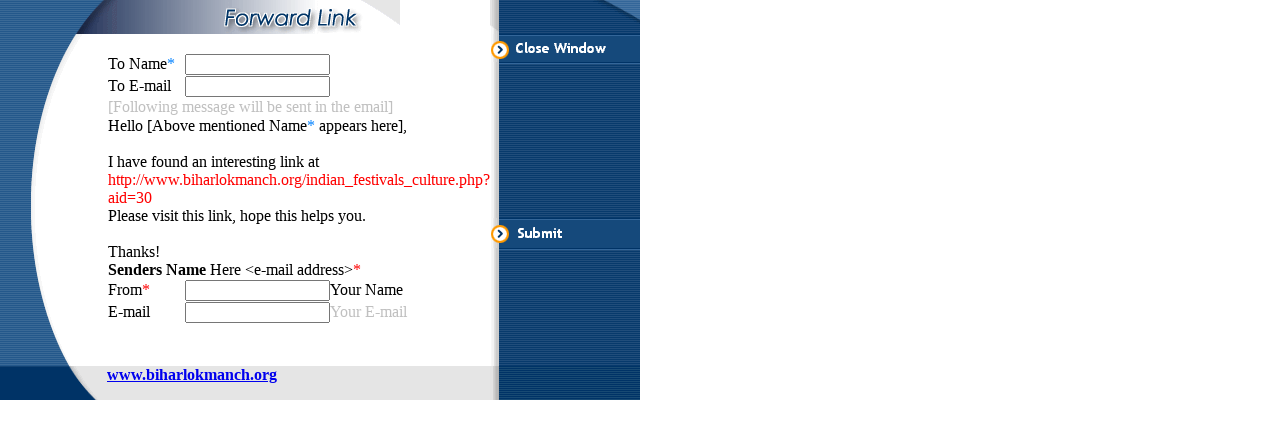

--- FILE ---
content_type: text/html; charset=UTF-8
request_url: https://biharlokmanch.org/tell_a_friend.php?aid=30
body_size: 1814
content:
<html>
<head>
<title>, , , ,Indian Religions - Hindu Religion, Hinduism, Hindu Temples, Sikh Religion, Muslim, Islam Religion, Christian Community, Christianity</title>
<meta name="description" content=", , , ,Hindu Religion, Hindu Rituals, Hindu Astrology, Hindu Culture, Hindu Religion, Hindu Beliefs, Ganesh, Hindu God, Hindu Statue, Bronze Statues, Bronze Sculpture, Garden Statues, Hindu God Shiva, Large Buddha Statue, Hindu Murti, Hindu Goddess, Ganesh God">
<meta name="keywords" content=", , , ,Shiva, Hindu Gods, Hindu Statues, Bronze Statues, Bronze Sculpture, Garden Statues, Hindu God Shiva, Large Buddha Statue, Hindu Murti, Hindu Goddess, Ganesh God">
<meta http-equiv=Content-Type content="text/html; charset=us-ascii">
<meta content="INDEX, FOLLOW" name=ROBOTS>
<meta content="New Delhi, India" name=author>
<meta content=Global name=distribution>
<meta name=development value="web">
<script language="JavaScript">
function ValidateData()
{	
	nameto = document.forwardurlform.name2.value;

	if(nameto == "")
	{
		alert("Please enter name to whom this URL is being forwarded to.");
		document.forwardurlform.name2.focus()
		document.forwardurlform.name2.style.background = "#F2FBFD"
		return false;
	}
	else
	{
		document.forwardurlform.name2.style.background = "#ffffff"		
	}

	emailname = document.forwardurlform.email2.value;

	if(emailname == "")
	{
		alert("Please enter a value for the e-mail");
		document.forwardurlform.email2.focus()
		document.forwardurlform.email2.style.background = "#F2FBFD"
		return false;
	}
	else
	{
		document.forwardurlform.email2.style.background = "#ffffff"		
		if (echeck(document.forwardurlform.email2.value)==false)
		{
			document.forwardurlform.email2.value=""
			document.forwardurlform.email2.focus()
			document.forwardurlform.email2.style.background = "#F2FBFD"
			return false
		}
	}
	function echeck(str) 
	{

		var at="@"
		var dot="."
		var lat=str.indexOf(at)
		var lstr=str.length
		var ldot=str.indexOf(dot)
		if (str.indexOf(at)==-1){
		   alert("Kindly enter a valid e-mail")
		   return false
		}

		if (str.indexOf(at)==-1 || str.indexOf(at)==0 || str.indexOf(at)==lstr){
		   alert("Kindly enter a valid e-mail")
		   return false
		}

		if (str.indexOf(dot)==-1 || str.indexOf(dot)==0 || str.indexOf(dot)==lstr){
		    alert("Kindly enter a valid e-mail")
		    return false
		}

		 if (str.indexOf(at,(lat+1))!=-1){
		    alert("Kindly enter a valid e-mail")
		    return false
		 }

		 if (str.substring(lat-1,lat)==dot || str.substring(lat+1,lat+2)==dot){
		    alert("Kindly enter a valid e-mail")
		    return false
		 }

		 if (str.indexOf(dot,(lat+2))==-1){
		    alert("Kindly enter a valid e-mail")
		    return false
		 }
		
		 if (str.indexOf(" ")!=-1){
		    alert("Kindly enter a valid e-mail")
		    return false
		 }
 		 					
	}
	namefm = document.forwardurlform.namefrom.value;

	if(namefm == "")
	{
		alert("Please enter name from whom this URL is being forwarded to.");
		document.forwardurlform.namefrom.focus()
		document.forwardurlform.namefrom.style.background = "#F2FBFD"
		return false;
	}
	else
	{
		document.forwardurlform.namefrom.style.background = "#ffffff"		
	}

	emailnamefm = document.forwardurlform.emailfrom.value;

	if(emailnamefm == "")
	{
		alert("Please enter sender e-mail");
		document.forwardurlform.emailfrom.focus()
		document.forwardurlform.emailfrom.style.background = "#F2FBFD"
		return false;
	}
	else
	{
		document.forwardurlform.emailfrom.style.background = "#ffffff"		
		if (echeck(document.forwardurlform.emailfrom.value)==false)
		{
			document.forwardurlform.emailfrom.value=""
			document.forwardurlform.emailfrom.focus()
			document.forwardurlform.emailfrom.style.background = "#F2FBFD"
			return false
		}
	}
	function echeck(str) 
	{

		var at="@"
		var dot="."
		var lat=str.indexOf(at)
		var lstr=str.length
		var ldot=str.indexOf(dot)
		if (str.indexOf(at)==-1){
		   alert("Kindly enter a valid e-mail")
		   return false
		}

		if (str.indexOf(at)==-1 || str.indexOf(at)==0 || str.indexOf(at)==lstr){
		   alert("Kindly enter a valid e-mail")
		   return false
		}

		if (str.indexOf(dot)==-1 || str.indexOf(dot)==0 || str.indexOf(dot)==lstr){
		    alert("Kindly enter a valid e-mail")
		    return false
		}

		 if (str.indexOf(at,(lat+1))!=-1){
		    alert("Kindly enter a valid e-mail")
		    return false
		 }

		 if (str.substring(lat-1,lat)==dot || str.substring(lat+1,lat+2)==dot){
		    alert("Kindly enter a valid e-mail")
		    return false
		 }

		 if (str.indexOf(dot,(lat+2))==-1){
		    alert("Kindly enter a valid e-mail")
		    return false
		 }
		 if (str.indexOf(" ")!=-1){
		    alert("Kindly enter a valid e-mail")
		    return false
		 }
	}
}	
</script>
</head>
<body bgColor="#ffffff" leftMargin="0" topmargin="0" bottommargin="0" rightmargin="0" marginwidth="0" marginheight="0">
<form action="tell_a_friend_thanks.php" name="forwardurlform" method=POST>
<INPUT TYPE="hidden" NAME="aid" value="30">
<table border=0 cellspacing=0 cellpadding=0 width=150>
 <tr>
  <td valign="top">
  <p class=bodytext><img width=107 src="images/popup/techno_1.gif"></p>
  </td>
  <td width=293>
  <p class=bodytext><img width=293 src="images/popup/header_forward_link.gif"></p>
  </td>
  <td>
  <p class=bodytext><img width=150 height=34 src="images/popup/techno_4.gif" border=0></p>
  </td>
 </tr>
 <tr>
  <td valign=top>
  <img src="images/popup/techno_2.gif" width=107 border=0></td>
  <td valign=top>
  <table border=0 cellspacing=1 cellpadding=0 width="100%">
  <tr>
    <td width="20%" nowrap>
        </td>
    <td width="80%">
    <p class=bodytext>&nbsp;</p>
    </td>
   </tr>
   <tr>
    <td width="20%" nowrap>
    <p class=tdhd>To Name<span style='color:#0080FF'>*</span></p>
    </td>
    <td width="80%">
    <p class=bodytext><INPUT TYPE="text" SIZE="16" NAME="name2"></p>
    </td>
   </tr>
   <tr>
    <td width="20%" nowrap>
    <p class=tdhd2>To E-mail</p>
    </td>
    <td width="80%">
    <p class=bodytext><INPUT TYPE="text" SIZE="16" NAME="email2"></p>
    </td>
   </tr>
   <tr>
    <td width="100%" colspan=2 valign=top>
    <p class=printcontents><span style='color:silver'>[Following message will
    be sent in the email]</span></p>
    </td>
   </tr>
   <tr>
    <td width="100%" colspan=2 valign=top>
    <p class=printcontents>Hello [Above mentioned Name<span style='color:#0080FF'>*</span>
    appears here],<br>
    <br>
    I have found an interesting link at <br>
    <span style='color:red'>http://www.biharlokmanch.org/indian_festivals_culture.php?aid=30<br>
    </span>
    Please visit this link, hope this helps you.<br>
    <br>
    Thanks!<br>
    <b>Senders Name</b> Here &lt;e-mail address&gt;<span style='color:red'>*</span>
    </p>
    </td>
   </tr>
   <tr>
    <td width="20%">
    <p class=tdhd>From<span style='color:red'>*</span></p>
    </td>
    <td width="80%">
    <p class=tdhd><INPUT TYPE="text" SIZE="16" NAME="namefrom">Your Name</p>
    </td>
   </tr>
   <tr>
    <td width="20%" nowrap>
    <p class=tdhd2>E-mail</p>
    </td>
    <td width="80%">
    <p class=tdhd><INPUT TYPE="text" SIZE="16" NAME="emailfrom"><span
    style='color:silver'>Your E-mail</span></p>
    </td>
   </tr>
  </table>
    </td>
  <td valign=top background="images/popup/techno_bgd.gif">
  <table class=bodytextTable border=0 cellspacing=0 cellpadding=0 width="100%">
   <tr>
    <td background="images/popup/techno_bgd.gif">
    </td>
   </tr>
   <tr>
    <td background="images/popup/techno_button.gif">
   <a href="javascript:window.close()"><img border=0 width=116 height=28 src="images/popup/btn_close_window.gif"></a>
    </td>
   </tr>
   <tr>
    <td>
  <img border=0 width=150 height=2 src="images/popup/separator.gif">
    </td>
   </tr>
   <tr>
    <td valign=top background="images/popup/techno_bgd.gif">
    <p class=jatother>&nbsp; </p>
    <p class=jatother>&nbsp;</p>
    <p class=jatother>&nbsp;</p>
    <p class=jatother>&nbsp;</p>
   <p class=jatother>&nbsp;</p>
 <!-- <p class=jatother>&nbsp;</p>
    <p class=jatother>&nbsp;</p>-->
    </td>
   </tr>
   <tr>
   <td background="images/popup/techno_button.gif" height="30"><input type="image" src="images/popup/btn_submit.gif" value="SUBMIT" name="B1" onClick="javascript: return ValidateData()" WIDTH="76" HEIGHT="28"></td>
   
   
   </tr>
   <tr>
    <td>
    <img border=0 width=150 height=2 src="images/popup/separator.gif">
    </td>
   </tr>
  </table>
  
  </td>
 </tr>
 <tr>
  <td valign="top">
  <img border=0 width=107 height=34 src="images/popup/techno_3.gif">
  </td>
  <td  height="34" valign="top" bgcolor="#E5E5E5">
  <b><span style='color:silver'><a
  href="index.php">www.biharlokmanch.org</a></span></b>
  </td>
  <td valign="top">
  <p class=bodytext><img border=0 width=150 height=34 src="images/popup/techno_no_txt.gif"></p>
  </td>
 </tr>
</table>
</form>
</body>
</html>